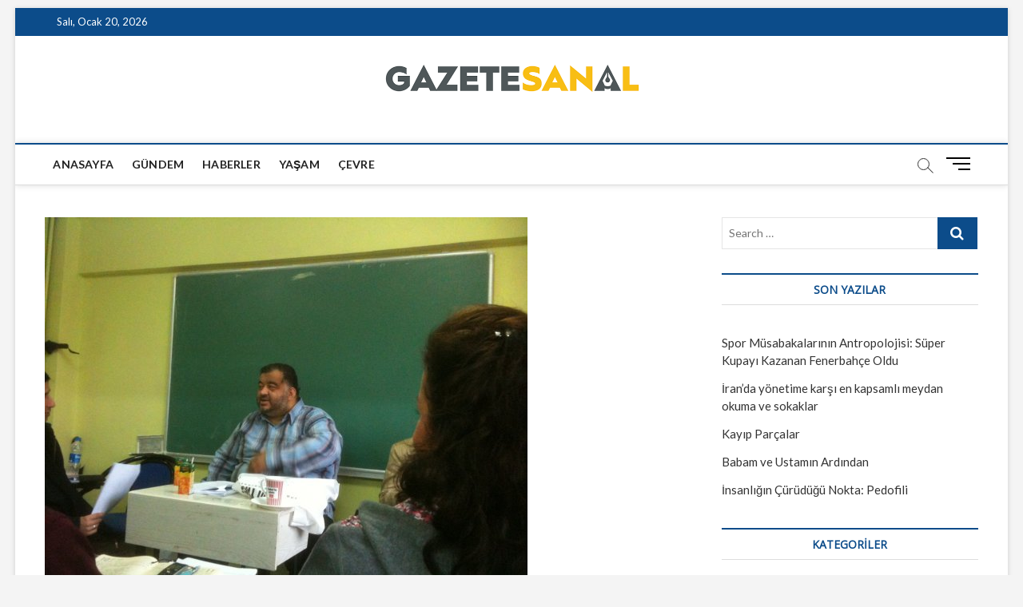

--- FILE ---
content_type: text/html; charset=UTF-8
request_url: https://gazetesanal.com/hocalarin-hocasi-hocam-oldu/
body_size: 17645
content:
<!DOCTYPE html>
<html lang="tr" xmlns:fb="https://www.facebook.com/2008/fbml" xmlns:addthis="https://www.addthis.com/help/api-spec" >
<head>
<meta charset="UTF-8" />
<link rel="profile" href="http://gmpg.org/xfn/11" />
<title>HOCALARIN HOCASI: HOCAM ÖLDÜ &#8211; GazeteSanal</title>
		 		 		 		 		 		 		 		 <meta name='robots' content='max-image-preview:large' />
<link rel='dns-prefetch' href='//s7.addthis.com' />
<link rel='dns-prefetch' href='//www.googletagmanager.com' />
<link rel='dns-prefetch' href='//fonts.googleapis.com' />
<link rel="alternate" type="application/rss+xml" title="GazeteSanal &raquo; akışı" href="https://gazetesanal.com/feed/" />
<link rel="alternate" type="application/rss+xml" title="GazeteSanal &raquo; yorum akışı" href="https://gazetesanal.com/comments/feed/" />
<link rel="alternate" title="oEmbed (JSON)" type="application/json+oembed" href="https://gazetesanal.com/wp-json/oembed/1.0/embed?url=https%3A%2F%2Fgazetesanal.com%2Fhocalarin-hocasi-hocam-oldu%2F" />
<link rel="alternate" title="oEmbed (XML)" type="text/xml+oembed" href="https://gazetesanal.com/wp-json/oembed/1.0/embed?url=https%3A%2F%2Fgazetesanal.com%2Fhocalarin-hocasi-hocam-oldu%2F&#038;format=xml" />
<style id='wp-img-auto-sizes-contain-inline-css' type='text/css'>
img:is([sizes=auto i],[sizes^="auto," i]){contain-intrinsic-size:3000px 1500px}
/*# sourceURL=wp-img-auto-sizes-contain-inline-css */
</style>
<style id='wp-emoji-styles-inline-css' type='text/css'>

	img.wp-smiley, img.emoji {
		display: inline !important;
		border: none !important;
		box-shadow: none !important;
		height: 1em !important;
		width: 1em !important;
		margin: 0 0.07em !important;
		vertical-align: -0.1em !important;
		background: none !important;
		padding: 0 !important;
	}
/*# sourceURL=wp-emoji-styles-inline-css */
</style>
<style id='wp-block-library-inline-css' type='text/css'>
:root{--wp-block-synced-color:#7a00df;--wp-block-synced-color--rgb:122,0,223;--wp-bound-block-color:var(--wp-block-synced-color);--wp-editor-canvas-background:#ddd;--wp-admin-theme-color:#007cba;--wp-admin-theme-color--rgb:0,124,186;--wp-admin-theme-color-darker-10:#006ba1;--wp-admin-theme-color-darker-10--rgb:0,107,160.5;--wp-admin-theme-color-darker-20:#005a87;--wp-admin-theme-color-darker-20--rgb:0,90,135;--wp-admin-border-width-focus:2px}@media (min-resolution:192dpi){:root{--wp-admin-border-width-focus:1.5px}}.wp-element-button{cursor:pointer}:root .has-very-light-gray-background-color{background-color:#eee}:root .has-very-dark-gray-background-color{background-color:#313131}:root .has-very-light-gray-color{color:#eee}:root .has-very-dark-gray-color{color:#313131}:root .has-vivid-green-cyan-to-vivid-cyan-blue-gradient-background{background:linear-gradient(135deg,#00d084,#0693e3)}:root .has-purple-crush-gradient-background{background:linear-gradient(135deg,#34e2e4,#4721fb 50%,#ab1dfe)}:root .has-hazy-dawn-gradient-background{background:linear-gradient(135deg,#faaca8,#dad0ec)}:root .has-subdued-olive-gradient-background{background:linear-gradient(135deg,#fafae1,#67a671)}:root .has-atomic-cream-gradient-background{background:linear-gradient(135deg,#fdd79a,#004a59)}:root .has-nightshade-gradient-background{background:linear-gradient(135deg,#330968,#31cdcf)}:root .has-midnight-gradient-background{background:linear-gradient(135deg,#020381,#2874fc)}:root{--wp--preset--font-size--normal:16px;--wp--preset--font-size--huge:42px}.has-regular-font-size{font-size:1em}.has-larger-font-size{font-size:2.625em}.has-normal-font-size{font-size:var(--wp--preset--font-size--normal)}.has-huge-font-size{font-size:var(--wp--preset--font-size--huge)}.has-text-align-center{text-align:center}.has-text-align-left{text-align:left}.has-text-align-right{text-align:right}.has-fit-text{white-space:nowrap!important}#end-resizable-editor-section{display:none}.aligncenter{clear:both}.items-justified-left{justify-content:flex-start}.items-justified-center{justify-content:center}.items-justified-right{justify-content:flex-end}.items-justified-space-between{justify-content:space-between}.screen-reader-text{border:0;clip-path:inset(50%);height:1px;margin:-1px;overflow:hidden;padding:0;position:absolute;width:1px;word-wrap:normal!important}.screen-reader-text:focus{background-color:#ddd;clip-path:none;color:#444;display:block;font-size:1em;height:auto;left:5px;line-height:normal;padding:15px 23px 14px;text-decoration:none;top:5px;width:auto;z-index:100000}html :where(.has-border-color){border-style:solid}html :where([style*=border-top-color]){border-top-style:solid}html :where([style*=border-right-color]){border-right-style:solid}html :where([style*=border-bottom-color]){border-bottom-style:solid}html :where([style*=border-left-color]){border-left-style:solid}html :where([style*=border-width]){border-style:solid}html :where([style*=border-top-width]){border-top-style:solid}html :where([style*=border-right-width]){border-right-style:solid}html :where([style*=border-bottom-width]){border-bottom-style:solid}html :where([style*=border-left-width]){border-left-style:solid}html :where(img[class*=wp-image-]){height:auto;max-width:100%}:where(figure){margin:0 0 1em}html :where(.is-position-sticky){--wp-admin--admin-bar--position-offset:var(--wp-admin--admin-bar--height,0px)}@media screen and (max-width:600px){html :where(.is-position-sticky){--wp-admin--admin-bar--position-offset:0px}}

/*# sourceURL=wp-block-library-inline-css */
</style><style id='wp-block-image-inline-css' type='text/css'>
.wp-block-image>a,.wp-block-image>figure>a{display:inline-block}.wp-block-image img{box-sizing:border-box;height:auto;max-width:100%;vertical-align:bottom}@media not (prefers-reduced-motion){.wp-block-image img.hide{visibility:hidden}.wp-block-image img.show{animation:show-content-image .4s}}.wp-block-image[style*=border-radius] img,.wp-block-image[style*=border-radius]>a{border-radius:inherit}.wp-block-image.has-custom-border img{box-sizing:border-box}.wp-block-image.aligncenter{text-align:center}.wp-block-image.alignfull>a,.wp-block-image.alignwide>a{width:100%}.wp-block-image.alignfull img,.wp-block-image.alignwide img{height:auto;width:100%}.wp-block-image .aligncenter,.wp-block-image .alignleft,.wp-block-image .alignright,.wp-block-image.aligncenter,.wp-block-image.alignleft,.wp-block-image.alignright{display:table}.wp-block-image .aligncenter>figcaption,.wp-block-image .alignleft>figcaption,.wp-block-image .alignright>figcaption,.wp-block-image.aligncenter>figcaption,.wp-block-image.alignleft>figcaption,.wp-block-image.alignright>figcaption{caption-side:bottom;display:table-caption}.wp-block-image .alignleft{float:left;margin:.5em 1em .5em 0}.wp-block-image .alignright{float:right;margin:.5em 0 .5em 1em}.wp-block-image .aligncenter{margin-left:auto;margin-right:auto}.wp-block-image :where(figcaption){margin-bottom:1em;margin-top:.5em}.wp-block-image.is-style-circle-mask img{border-radius:9999px}@supports ((-webkit-mask-image:none) or (mask-image:none)) or (-webkit-mask-image:none){.wp-block-image.is-style-circle-mask img{border-radius:0;-webkit-mask-image:url('data:image/svg+xml;utf8,<svg viewBox="0 0 100 100" xmlns="http://www.w3.org/2000/svg"><circle cx="50" cy="50" r="50"/></svg>');mask-image:url('data:image/svg+xml;utf8,<svg viewBox="0 0 100 100" xmlns="http://www.w3.org/2000/svg"><circle cx="50" cy="50" r="50"/></svg>');mask-mode:alpha;-webkit-mask-position:center;mask-position:center;-webkit-mask-repeat:no-repeat;mask-repeat:no-repeat;-webkit-mask-size:contain;mask-size:contain}}:root :where(.wp-block-image.is-style-rounded img,.wp-block-image .is-style-rounded img){border-radius:9999px}.wp-block-image figure{margin:0}.wp-lightbox-container{display:flex;flex-direction:column;position:relative}.wp-lightbox-container img{cursor:zoom-in}.wp-lightbox-container img:hover+button{opacity:1}.wp-lightbox-container button{align-items:center;backdrop-filter:blur(16px) saturate(180%);background-color:#5a5a5a40;border:none;border-radius:4px;cursor:zoom-in;display:flex;height:20px;justify-content:center;opacity:0;padding:0;position:absolute;right:16px;text-align:center;top:16px;width:20px;z-index:100}@media not (prefers-reduced-motion){.wp-lightbox-container button{transition:opacity .2s ease}}.wp-lightbox-container button:focus-visible{outline:3px auto #5a5a5a40;outline:3px auto -webkit-focus-ring-color;outline-offset:3px}.wp-lightbox-container button:hover{cursor:pointer;opacity:1}.wp-lightbox-container button:focus{opacity:1}.wp-lightbox-container button:focus,.wp-lightbox-container button:hover,.wp-lightbox-container button:not(:hover):not(:active):not(.has-background){background-color:#5a5a5a40;border:none}.wp-lightbox-overlay{box-sizing:border-box;cursor:zoom-out;height:100vh;left:0;overflow:hidden;position:fixed;top:0;visibility:hidden;width:100%;z-index:100000}.wp-lightbox-overlay .close-button{align-items:center;cursor:pointer;display:flex;justify-content:center;min-height:40px;min-width:40px;padding:0;position:absolute;right:calc(env(safe-area-inset-right) + 16px);top:calc(env(safe-area-inset-top) + 16px);z-index:5000000}.wp-lightbox-overlay .close-button:focus,.wp-lightbox-overlay .close-button:hover,.wp-lightbox-overlay .close-button:not(:hover):not(:active):not(.has-background){background:none;border:none}.wp-lightbox-overlay .lightbox-image-container{height:var(--wp--lightbox-container-height);left:50%;overflow:hidden;position:absolute;top:50%;transform:translate(-50%,-50%);transform-origin:top left;width:var(--wp--lightbox-container-width);z-index:9999999999}.wp-lightbox-overlay .wp-block-image{align-items:center;box-sizing:border-box;display:flex;height:100%;justify-content:center;margin:0;position:relative;transform-origin:0 0;width:100%;z-index:3000000}.wp-lightbox-overlay .wp-block-image img{height:var(--wp--lightbox-image-height);min-height:var(--wp--lightbox-image-height);min-width:var(--wp--lightbox-image-width);width:var(--wp--lightbox-image-width)}.wp-lightbox-overlay .wp-block-image figcaption{display:none}.wp-lightbox-overlay button{background:none;border:none}.wp-lightbox-overlay .scrim{background-color:#fff;height:100%;opacity:.9;position:absolute;width:100%;z-index:2000000}.wp-lightbox-overlay.active{visibility:visible}@media not (prefers-reduced-motion){.wp-lightbox-overlay.active{animation:turn-on-visibility .25s both}.wp-lightbox-overlay.active img{animation:turn-on-visibility .35s both}.wp-lightbox-overlay.show-closing-animation:not(.active){animation:turn-off-visibility .35s both}.wp-lightbox-overlay.show-closing-animation:not(.active) img{animation:turn-off-visibility .25s both}.wp-lightbox-overlay.zoom.active{animation:none;opacity:1;visibility:visible}.wp-lightbox-overlay.zoom.active .lightbox-image-container{animation:lightbox-zoom-in .4s}.wp-lightbox-overlay.zoom.active .lightbox-image-container img{animation:none}.wp-lightbox-overlay.zoom.active .scrim{animation:turn-on-visibility .4s forwards}.wp-lightbox-overlay.zoom.show-closing-animation:not(.active){animation:none}.wp-lightbox-overlay.zoom.show-closing-animation:not(.active) .lightbox-image-container{animation:lightbox-zoom-out .4s}.wp-lightbox-overlay.zoom.show-closing-animation:not(.active) .lightbox-image-container img{animation:none}.wp-lightbox-overlay.zoom.show-closing-animation:not(.active) .scrim{animation:turn-off-visibility .4s forwards}}@keyframes show-content-image{0%{visibility:hidden}99%{visibility:hidden}to{visibility:visible}}@keyframes turn-on-visibility{0%{opacity:0}to{opacity:1}}@keyframes turn-off-visibility{0%{opacity:1;visibility:visible}99%{opacity:0;visibility:visible}to{opacity:0;visibility:hidden}}@keyframes lightbox-zoom-in{0%{transform:translate(calc((-100vw + var(--wp--lightbox-scrollbar-width))/2 + var(--wp--lightbox-initial-left-position)),calc(-50vh + var(--wp--lightbox-initial-top-position))) scale(var(--wp--lightbox-scale))}to{transform:translate(-50%,-50%) scale(1)}}@keyframes lightbox-zoom-out{0%{transform:translate(-50%,-50%) scale(1);visibility:visible}99%{visibility:visible}to{transform:translate(calc((-100vw + var(--wp--lightbox-scrollbar-width))/2 + var(--wp--lightbox-initial-left-position)),calc(-50vh + var(--wp--lightbox-initial-top-position))) scale(var(--wp--lightbox-scale));visibility:hidden}}
/*# sourceURL=https://gazetesanal.com/wp-includes/blocks/image/style.min.css */
</style>
<style id='wp-block-paragraph-inline-css' type='text/css'>
.is-small-text{font-size:.875em}.is-regular-text{font-size:1em}.is-large-text{font-size:2.25em}.is-larger-text{font-size:3em}.has-drop-cap:not(:focus):first-letter{float:left;font-size:8.4em;font-style:normal;font-weight:100;line-height:.68;margin:.05em .1em 0 0;text-transform:uppercase}body.rtl .has-drop-cap:not(:focus):first-letter{float:none;margin-left:.1em}p.has-drop-cap.has-background{overflow:hidden}:root :where(p.has-background){padding:1.25em 2.375em}:where(p.has-text-color:not(.has-link-color)) a{color:inherit}p.has-text-align-left[style*="writing-mode:vertical-lr"],p.has-text-align-right[style*="writing-mode:vertical-rl"]{rotate:180deg}
/*# sourceURL=https://gazetesanal.com/wp-includes/blocks/paragraph/style.min.css */
</style>
<style id='global-styles-inline-css' type='text/css'>
:root{--wp--preset--aspect-ratio--square: 1;--wp--preset--aspect-ratio--4-3: 4/3;--wp--preset--aspect-ratio--3-4: 3/4;--wp--preset--aspect-ratio--3-2: 3/2;--wp--preset--aspect-ratio--2-3: 2/3;--wp--preset--aspect-ratio--16-9: 16/9;--wp--preset--aspect-ratio--9-16: 9/16;--wp--preset--color--black: #000000;--wp--preset--color--cyan-bluish-gray: #abb8c3;--wp--preset--color--white: #ffffff;--wp--preset--color--pale-pink: #f78da7;--wp--preset--color--vivid-red: #cf2e2e;--wp--preset--color--luminous-vivid-orange: #ff6900;--wp--preset--color--luminous-vivid-amber: #fcb900;--wp--preset--color--light-green-cyan: #7bdcb5;--wp--preset--color--vivid-green-cyan: #00d084;--wp--preset--color--pale-cyan-blue: #8ed1fc;--wp--preset--color--vivid-cyan-blue: #0693e3;--wp--preset--color--vivid-purple: #9b51e0;--wp--preset--gradient--vivid-cyan-blue-to-vivid-purple: linear-gradient(135deg,rgb(6,147,227) 0%,rgb(155,81,224) 100%);--wp--preset--gradient--light-green-cyan-to-vivid-green-cyan: linear-gradient(135deg,rgb(122,220,180) 0%,rgb(0,208,130) 100%);--wp--preset--gradient--luminous-vivid-amber-to-luminous-vivid-orange: linear-gradient(135deg,rgb(252,185,0) 0%,rgb(255,105,0) 100%);--wp--preset--gradient--luminous-vivid-orange-to-vivid-red: linear-gradient(135deg,rgb(255,105,0) 0%,rgb(207,46,46) 100%);--wp--preset--gradient--very-light-gray-to-cyan-bluish-gray: linear-gradient(135deg,rgb(238,238,238) 0%,rgb(169,184,195) 100%);--wp--preset--gradient--cool-to-warm-spectrum: linear-gradient(135deg,rgb(74,234,220) 0%,rgb(151,120,209) 20%,rgb(207,42,186) 40%,rgb(238,44,130) 60%,rgb(251,105,98) 80%,rgb(254,248,76) 100%);--wp--preset--gradient--blush-light-purple: linear-gradient(135deg,rgb(255,206,236) 0%,rgb(152,150,240) 100%);--wp--preset--gradient--blush-bordeaux: linear-gradient(135deg,rgb(254,205,165) 0%,rgb(254,45,45) 50%,rgb(107,0,62) 100%);--wp--preset--gradient--luminous-dusk: linear-gradient(135deg,rgb(255,203,112) 0%,rgb(199,81,192) 50%,rgb(65,88,208) 100%);--wp--preset--gradient--pale-ocean: linear-gradient(135deg,rgb(255,245,203) 0%,rgb(182,227,212) 50%,rgb(51,167,181) 100%);--wp--preset--gradient--electric-grass: linear-gradient(135deg,rgb(202,248,128) 0%,rgb(113,206,126) 100%);--wp--preset--gradient--midnight: linear-gradient(135deg,rgb(2,3,129) 0%,rgb(40,116,252) 100%);--wp--preset--font-size--small: 13px;--wp--preset--font-size--medium: 20px;--wp--preset--font-size--large: 36px;--wp--preset--font-size--x-large: 42px;--wp--preset--spacing--20: 0.44rem;--wp--preset--spacing--30: 0.67rem;--wp--preset--spacing--40: 1rem;--wp--preset--spacing--50: 1.5rem;--wp--preset--spacing--60: 2.25rem;--wp--preset--spacing--70: 3.38rem;--wp--preset--spacing--80: 5.06rem;--wp--preset--shadow--natural: 6px 6px 9px rgba(0, 0, 0, 0.2);--wp--preset--shadow--deep: 12px 12px 50px rgba(0, 0, 0, 0.4);--wp--preset--shadow--sharp: 6px 6px 0px rgba(0, 0, 0, 0.2);--wp--preset--shadow--outlined: 6px 6px 0px -3px rgb(255, 255, 255), 6px 6px rgb(0, 0, 0);--wp--preset--shadow--crisp: 6px 6px 0px rgb(0, 0, 0);}:where(.is-layout-flex){gap: 0.5em;}:where(.is-layout-grid){gap: 0.5em;}body .is-layout-flex{display: flex;}.is-layout-flex{flex-wrap: wrap;align-items: center;}.is-layout-flex > :is(*, div){margin: 0;}body .is-layout-grid{display: grid;}.is-layout-grid > :is(*, div){margin: 0;}:where(.wp-block-columns.is-layout-flex){gap: 2em;}:where(.wp-block-columns.is-layout-grid){gap: 2em;}:where(.wp-block-post-template.is-layout-flex){gap: 1.25em;}:where(.wp-block-post-template.is-layout-grid){gap: 1.25em;}.has-black-color{color: var(--wp--preset--color--black) !important;}.has-cyan-bluish-gray-color{color: var(--wp--preset--color--cyan-bluish-gray) !important;}.has-white-color{color: var(--wp--preset--color--white) !important;}.has-pale-pink-color{color: var(--wp--preset--color--pale-pink) !important;}.has-vivid-red-color{color: var(--wp--preset--color--vivid-red) !important;}.has-luminous-vivid-orange-color{color: var(--wp--preset--color--luminous-vivid-orange) !important;}.has-luminous-vivid-amber-color{color: var(--wp--preset--color--luminous-vivid-amber) !important;}.has-light-green-cyan-color{color: var(--wp--preset--color--light-green-cyan) !important;}.has-vivid-green-cyan-color{color: var(--wp--preset--color--vivid-green-cyan) !important;}.has-pale-cyan-blue-color{color: var(--wp--preset--color--pale-cyan-blue) !important;}.has-vivid-cyan-blue-color{color: var(--wp--preset--color--vivid-cyan-blue) !important;}.has-vivid-purple-color{color: var(--wp--preset--color--vivid-purple) !important;}.has-black-background-color{background-color: var(--wp--preset--color--black) !important;}.has-cyan-bluish-gray-background-color{background-color: var(--wp--preset--color--cyan-bluish-gray) !important;}.has-white-background-color{background-color: var(--wp--preset--color--white) !important;}.has-pale-pink-background-color{background-color: var(--wp--preset--color--pale-pink) !important;}.has-vivid-red-background-color{background-color: var(--wp--preset--color--vivid-red) !important;}.has-luminous-vivid-orange-background-color{background-color: var(--wp--preset--color--luminous-vivid-orange) !important;}.has-luminous-vivid-amber-background-color{background-color: var(--wp--preset--color--luminous-vivid-amber) !important;}.has-light-green-cyan-background-color{background-color: var(--wp--preset--color--light-green-cyan) !important;}.has-vivid-green-cyan-background-color{background-color: var(--wp--preset--color--vivid-green-cyan) !important;}.has-pale-cyan-blue-background-color{background-color: var(--wp--preset--color--pale-cyan-blue) !important;}.has-vivid-cyan-blue-background-color{background-color: var(--wp--preset--color--vivid-cyan-blue) !important;}.has-vivid-purple-background-color{background-color: var(--wp--preset--color--vivid-purple) !important;}.has-black-border-color{border-color: var(--wp--preset--color--black) !important;}.has-cyan-bluish-gray-border-color{border-color: var(--wp--preset--color--cyan-bluish-gray) !important;}.has-white-border-color{border-color: var(--wp--preset--color--white) !important;}.has-pale-pink-border-color{border-color: var(--wp--preset--color--pale-pink) !important;}.has-vivid-red-border-color{border-color: var(--wp--preset--color--vivid-red) !important;}.has-luminous-vivid-orange-border-color{border-color: var(--wp--preset--color--luminous-vivid-orange) !important;}.has-luminous-vivid-amber-border-color{border-color: var(--wp--preset--color--luminous-vivid-amber) !important;}.has-light-green-cyan-border-color{border-color: var(--wp--preset--color--light-green-cyan) !important;}.has-vivid-green-cyan-border-color{border-color: var(--wp--preset--color--vivid-green-cyan) !important;}.has-pale-cyan-blue-border-color{border-color: var(--wp--preset--color--pale-cyan-blue) !important;}.has-vivid-cyan-blue-border-color{border-color: var(--wp--preset--color--vivid-cyan-blue) !important;}.has-vivid-purple-border-color{border-color: var(--wp--preset--color--vivid-purple) !important;}.has-vivid-cyan-blue-to-vivid-purple-gradient-background{background: var(--wp--preset--gradient--vivid-cyan-blue-to-vivid-purple) !important;}.has-light-green-cyan-to-vivid-green-cyan-gradient-background{background: var(--wp--preset--gradient--light-green-cyan-to-vivid-green-cyan) !important;}.has-luminous-vivid-amber-to-luminous-vivid-orange-gradient-background{background: var(--wp--preset--gradient--luminous-vivid-amber-to-luminous-vivid-orange) !important;}.has-luminous-vivid-orange-to-vivid-red-gradient-background{background: var(--wp--preset--gradient--luminous-vivid-orange-to-vivid-red) !important;}.has-very-light-gray-to-cyan-bluish-gray-gradient-background{background: var(--wp--preset--gradient--very-light-gray-to-cyan-bluish-gray) !important;}.has-cool-to-warm-spectrum-gradient-background{background: var(--wp--preset--gradient--cool-to-warm-spectrum) !important;}.has-blush-light-purple-gradient-background{background: var(--wp--preset--gradient--blush-light-purple) !important;}.has-blush-bordeaux-gradient-background{background: var(--wp--preset--gradient--blush-bordeaux) !important;}.has-luminous-dusk-gradient-background{background: var(--wp--preset--gradient--luminous-dusk) !important;}.has-pale-ocean-gradient-background{background: var(--wp--preset--gradient--pale-ocean) !important;}.has-electric-grass-gradient-background{background: var(--wp--preset--gradient--electric-grass) !important;}.has-midnight-gradient-background{background: var(--wp--preset--gradient--midnight) !important;}.has-small-font-size{font-size: var(--wp--preset--font-size--small) !important;}.has-medium-font-size{font-size: var(--wp--preset--font-size--medium) !important;}.has-large-font-size{font-size: var(--wp--preset--font-size--large) !important;}.has-x-large-font-size{font-size: var(--wp--preset--font-size--x-large) !important;}
/*# sourceURL=global-styles-inline-css */
</style>

<style id='classic-theme-styles-inline-css' type='text/css'>
/*! This file is auto-generated */
.wp-block-button__link{color:#fff;background-color:#32373c;border-radius:9999px;box-shadow:none;text-decoration:none;padding:calc(.667em + 2px) calc(1.333em + 2px);font-size:1.125em}.wp-block-file__button{background:#32373c;color:#fff;text-decoration:none}
/*# sourceURL=/wp-includes/css/classic-themes.min.css */
</style>
<link rel='stylesheet' id='magbook-style-css' href='https://gazetesanal.com/wp-content/themes/magbook/style.css?ver=6.9' type='text/css' media='all' />
<style id='magbook-style-inline-css' type='text/css'>
/* Logo for high resolution screen(Use 2X size image) */
		.custom-logo-link .custom-logo {
			height: 80px;
			width: auto;
		}

		.top-logo-title .custom-logo-link {
			display: inline-block;
		}

		.top-logo-title .custom-logo {
			height: auto;
			width: 50%;
		}

		.top-logo-title #site-detail {
			display: block;
			text-align: center;
		}
		.side-menu-wrap .custom-logo {
			height: auto;
			width:100%;
		}

		@media only screen and (max-width: 767px) { 
			.top-logo-title .custom-logo-link .custom-logo {
				width: 60%;
			}
		}

		@media only screen and (max-width: 480px) { 
			.top-logo-title .custom-logo-link .custom-logo {
				width: 80%;
			}
		}
		#site-branding #site-title, #site-branding #site-description{
			clip: rect(1px, 1px, 1px, 1px);
			position: absolute;
		}
/*# sourceURL=magbook-style-inline-css */
</style>
<link rel='stylesheet' id='font-awesome-css' href='https://gazetesanal.com/wp-content/themes/magbook/assets/font-awesome/css/font-awesome.min.css?ver=6.9' type='text/css' media='all' />
<link rel='stylesheet' id='magbook-responsive-css' href='https://gazetesanal.com/wp-content/themes/magbook/css/responsive.css?ver=6.9' type='text/css' media='all' />
<link rel='stylesheet' id='magbook-google-fonts-css' href='//fonts.googleapis.com/css?family=Open+Sans%7CLato%3A300%2C400%2C400i%2C500%2C600%2C700&#038;ver=6.9' type='text/css' media='all' />
<link rel='stylesheet' id='addthis_all_pages-css' href='https://gazetesanal.com/wp-content/plugins/addthis/frontend/build/addthis_wordpress_public.min.css?ver=6.9' type='text/css' media='all' />
<script type="text/javascript" src="https://gazetesanal.com/wp-includes/js/jquery/jquery.min.js?ver=3.7.1" id="jquery-core-js"></script>
<script type="text/javascript" src="https://gazetesanal.com/wp-includes/js/jquery/jquery-migrate.min.js?ver=3.4.1" id="jquery-migrate-js"></script>
<script type="text/javascript" src="https://s7.addthis.com/js/300/addthis_widget.js?ver=6.9#pubid=wp-fecdadf0933e922643793ba7c6acbb30" id="addthis_widget-js"></script>

<!-- Google Analytics snippet added by Site Kit -->
<script type="text/javascript" src="https://www.googletagmanager.com/gtag/js?id=UA-171808695-1" id="google_gtagjs-js" async></script>
<script type="text/javascript" id="google_gtagjs-js-after">
/* <![CDATA[ */
window.dataLayer = window.dataLayer || [];function gtag(){dataLayer.push(arguments);}
gtag('set', 'linker', {"domains":["gazetesanal.com"]} );
gtag("js", new Date());
gtag("set", "developer_id.dZTNiMT", true);
gtag("config", "UA-171808695-1", {"anonymize_ip":true});
//# sourceURL=google_gtagjs-js-after
/* ]]> */
</script>

<!-- End Google Analytics snippet added by Site Kit -->
<link rel="https://api.w.org/" href="https://gazetesanal.com/wp-json/" /><link rel="alternate" title="JSON" type="application/json" href="https://gazetesanal.com/wp-json/wp/v2/posts/557" /><link rel="EditURI" type="application/rsd+xml" title="RSD" href="https://gazetesanal.com/xmlrpc.php?rsd" />
<meta name="generator" content="WordPress 6.9" />
<link rel="canonical" href="https://gazetesanal.com/hocalarin-hocasi-hocam-oldu/" />
<link rel='shortlink' href='https://gazetesanal.com/?p=557' />
<meta name="generator" content="Site Kit by Google 1.71.0" />	<meta name="viewport" content="width=device-width" />
	<script data-cfasync="false" type="text/javascript">if (window.addthis_product === undefined) { window.addthis_product = "wpp"; } if (window.wp_product_version === undefined) { window.wp_product_version = "wpp-6.2.6"; } if (window.addthis_share === undefined) { window.addthis_share = {}; } if (window.addthis_config === undefined) { window.addthis_config = {"data_track_clickback":true,"ignore_server_config":true,"ui_atversion":300}; } if (window.addthis_layers === undefined) { window.addthis_layers = {}; } if (window.addthis_layers_tools === undefined) { window.addthis_layers_tools = [{"responsiveshare":{"numPreferredServices":3,"counts":"none","size":"16px","style":"responsive","shareCountThreshold":0,"services":"facebook,twitter,linkedin,addthis","elements":".addthis_inline_share_toolbox_z3v9,.at-above-post,.at-below-post","id":"responsiveshare"}}]; } else { window.addthis_layers_tools.push({"responsiveshare":{"numPreferredServices":3,"counts":"none","size":"16px","style":"responsive","shareCountThreshold":0,"services":"facebook,twitter,linkedin,addthis","elements":".addthis_inline_share_toolbox_z3v9,.at-above-post,.at-below-post","id":"responsiveshare"}});  } if (window.addthis_plugin_info === undefined) { window.addthis_plugin_info = {"info_status":"enabled","cms_name":"WordPress","plugin_name":"Share Buttons by AddThis","plugin_version":"6.2.6","plugin_mode":"WordPress","anonymous_profile_id":"wp-fecdadf0933e922643793ba7c6acbb30","page_info":{"template":"posts","post_type":""},"sharing_enabled_on_post_via_metabox":false}; } 
                    (function() {
                      var first_load_interval_id = setInterval(function () {
                        if (typeof window.addthis !== 'undefined') {
                          window.clearInterval(first_load_interval_id);
                          if (typeof window.addthis_layers !== 'undefined' && Object.getOwnPropertyNames(window.addthis_layers).length > 0) {
                            window.addthis.layers(window.addthis_layers);
                          }
                          if (Array.isArray(window.addthis_layers_tools)) {
                            for (i = 0; i < window.addthis_layers_tools.length; i++) {
                              window.addthis.layers(window.addthis_layers_tools[i]);
                            }
                          }
                        }
                     },1000)
                    }());
                </script></head>
<body class="wp-singular post-template-default single single-post postid-557 single-format-standard wp-custom-logo wp-embed-responsive wp-theme-magbook boxed-layout gutenberg n-sld top-logo-title">
	<div id="page" class="site">
	<a class="skip-link screen-reader-text" href="#site-content-contain">Skip to content</a>
	<!-- Masthead ============================================= -->
	<header id="masthead" class="site-header" role="banner">
		<div class="header-wrap">
						<!-- Top Header============================================= -->
			<div class="top-header">

									<div class="top-bar">
						<div class="wrap">
															<div class="top-bar-date">
									<span>Salı, Ocak 20, 2026</span>
								</div>
							<div class="header-social-block"></div><!-- end .header-social-block -->
						</div> <!-- end .wrap -->
					</div> <!-- end .top-bar -->
				
				<!-- Main Header============================================= -->
				<div class="logo-bar"> <div class="wrap"> <div id="site-branding"><a href="https://gazetesanal.com/" class="custom-logo-link" rel="home"><img width="650" height="87" src="https://gazetesanal.com/wp-content/uploads/2020/07/cropped-webLogo-2.png" class="custom-logo" alt="GazeteSanal" decoding="async" fetchpriority="high" srcset="https://gazetesanal.com/wp-content/uploads/2020/07/cropped-webLogo-2.png 650w, https://gazetesanal.com/wp-content/uploads/2020/07/cropped-webLogo-2-300x40.png 300w" sizes="(max-width: 650px) 100vw, 650px" /></a><div id="site-detail"> <h2 id="site-title"> 				<a href="https://gazetesanal.com/" title="GazeteSanal" rel="home"> GazeteSanal </a>
				 </h2> <!-- end .site-title --> 	
		</div></div>		</div><!-- end .wrap -->
	</div><!-- end .logo-bar -->


				<div id="sticky-header" class="clearfix">
					<div class="wrap">
						<div class="main-header clearfix">

							<!-- Main Nav ============================================= -->
									<div id="site-branding">
			<a href="https://gazetesanal.com/" class="custom-logo-link" rel="home"><img width="650" height="87" src="https://gazetesanal.com/wp-content/uploads/2020/07/cropped-webLogo-2.png" class="custom-logo" alt="GazeteSanal" decoding="async" srcset="https://gazetesanal.com/wp-content/uploads/2020/07/cropped-webLogo-2.png 650w, https://gazetesanal.com/wp-content/uploads/2020/07/cropped-webLogo-2-300x40.png 300w" sizes="(max-width: 650px) 100vw, 650px" /></a>		</div> <!-- end #site-branding -->
									<nav id="site-navigation" class="main-navigation clearfix" role="navigation" aria-label="Main Menu">
																
									<button class="menu-toggle" type="button" aria-controls="primary-menu" aria-expanded="false">
										<span class="line-bar"></span>
									</button><!-- end .menu-toggle -->
									<ul id="primary-menu" class="menu nav-menu"><li id="menu-item-30" class="menu-item menu-item-type-post_type menu-item-object-page menu-item-home menu-item-30"><a href="https://gazetesanal.com/">Anasayfa</a></li>
<li id="menu-item-339" class="menu-item menu-item-type-taxonomy menu-item-object-category menu-item-339 cl-5"><a href="https://gazetesanal.com/category/gundem/">Gündem</a></li>
<li id="menu-item-326" class="menu-item menu-item-type-taxonomy menu-item-object-category current-post-ancestor current-menu-parent current-post-parent menu-item-326 cl-6"><a href="https://gazetesanal.com/category/haberler/">Haberler</a></li>
<li id="menu-item-487" class="menu-item menu-item-type-taxonomy menu-item-object-category current-post-ancestor current-menu-parent current-post-parent menu-item-487 cl-95"><a href="https://gazetesanal.com/category/yasam/">yaşam</a></li>
<li id="menu-item-1451" class="menu-item menu-item-type-taxonomy menu-item-object-category menu-item-1451 cl-388"><a href="https://gazetesanal.com/category/cevre/">ÇEVRE</a></li>
</ul>								</nav> <!-- end #site-navigation -->
															<button id="search-toggle" type="button" class="header-search" type="button"></button>
								<div id="search-box" class="clearfix">
									<form class="search-form" action="https://gazetesanal.com/" method="get">
			<label class="screen-reader-text">Search &hellip;</label>
		<input type="search" name="s" class="search-field" placeholder="Search &hellip;" autocomplete="off" />
		<button type="submit" class="search-submit"><i class="fa fa-search"></i></button>
</form> <!-- end .search-form -->								</div>  <!-- end #search-box -->
																<button class="show-menu-toggle" type="button">			
										<span class="sn-text">Menu Button</span>
										<span class="bars"></span>
								  	</button>
						  	
						</div><!-- end .main-header -->
					</div> <!-- end .wrap -->
				</div><!-- end #sticky-header -->

							</div><!-- end .top-header -->
								<aside class="side-menu-wrap" role="complementary" aria-label="Side Sidebar">
						<div class="side-menu">
					  		<button class="hide-menu-toggle" type="button">		
								<span class="bars"></span>
						  	</button>

									<div id="site-branding">
			<a href="https://gazetesanal.com/" class="custom-logo-link" rel="home"><img width="650" height="87" src="https://gazetesanal.com/wp-content/uploads/2020/07/cropped-webLogo-2.png" class="custom-logo" alt="GazeteSanal" decoding="async" srcset="https://gazetesanal.com/wp-content/uploads/2020/07/cropped-webLogo-2.png 650w, https://gazetesanal.com/wp-content/uploads/2020/07/cropped-webLogo-2-300x40.png 300w" sizes="(max-width: 650px) 100vw, 650px" /></a>		</div> <!-- end #site-branding -->
								<nav class="side-nav-wrap" role="navigation" aria-label="Sidebar Menu">
								<ul class="side-menu-list"><li id="menu-item-216" class="menu-item menu-item-type-post_type menu-item-object-page menu-item-home menu-item-216"><a href="https://gazetesanal.com/">ANASAYFA</a></li>
<li id="menu-item-344" class="menu-item menu-item-type-taxonomy menu-item-object-category menu-item-344 cl-5"><a href="https://gazetesanal.com/category/gundem/">GÜNDEM</a></li>
<li id="menu-item-345" class="menu-item menu-item-type-taxonomy menu-item-object-category current-post-ancestor current-menu-parent current-post-parent menu-item-345 cl-6"><a href="https://gazetesanal.com/category/haberler/">HABERLER</a></li>
<li id="menu-item-490" class="menu-item menu-item-type-taxonomy menu-item-object-category current-post-ancestor current-menu-parent current-post-parent menu-item-490 cl-95"><a href="https://gazetesanal.com/category/yasam/">YAŞAM</a></li>
<li id="menu-item-1449" class="menu-item menu-item-type-taxonomy menu-item-object-category menu-item-1449 cl-388"><a href="https://gazetesanal.com/category/cevre/">ÇEVRE</a></li>
</ul>							</nav><!-- end .side-nav-wrap -->
							<div class="side-widget-tray"><!-- Category Box Widget ============================================= --><section id="magbook_category_box_widgets-1" class="widget widget-cat-box">						<div class="box-layout-2">
							<div class="cat-box-wrap clearfix">
									</div>
				<!-- end .cat-box-wrap -->
			</div>
			<!-- end .box-layout-1 -->
	</section><!-- end .widget-cat-box --></div> <!-- end .side-widget-tray -->						</div><!-- end .side-menu -->
					</aside><!-- end .side-menu-wrap -->
						</div><!-- end .header-wrap -->

		<!-- Breaking News ============================================= -->
		
		<!-- Main Slider ============================================= -->
			</header> <!-- end #masthead -->

	<!-- Main Page Start ============================================= -->
	<div id="site-content-contain" class="site-content-contain">
		<div id="content" class="site-content">
				<div class="wrap">
	<div id="primary" class="content-area">
		<main id="main" class="site-main" role="main">
							<article id="post-557" class="post-557 post type-post status-publish format-standard has-post-thumbnail hentry category-genel category-haberler category-slider category-yasam tag-egitmen tag-ertan-sumer tag-kemal-aslan tag-yabanci-dil">
											<div class="post-image-content">
							<figure class="post-featured-image">
								<img width="604" height="453" src="https://gazetesanal.com/wp-content/uploads/2020/07/ERTAN-SİMER-FOTO-2.jpg" class="attachment-post-thumbnail size-post-thumbnail wp-post-image" alt="" decoding="async" srcset="https://gazetesanal.com/wp-content/uploads/2020/07/ERTAN-SİMER-FOTO-2.jpg 604w, https://gazetesanal.com/wp-content/uploads/2020/07/ERTAN-SİMER-FOTO-2-300x225.jpg 300w" sizes="(max-width: 604px) 100vw, 604px" />							</figure>
						</div><!-- end.post-image-content -->
										<header class="entry-header">
													<div class="entry-meta">
									<span class="cats-links">
								<a class="cl-1" href="https://gazetesanal.com/category/genel/">Genel</a>
									<a class="cl-6" href="https://gazetesanal.com/category/haberler/">Haberler</a>
									<a class="cl-9" href="https://gazetesanal.com/category/slider/">Manşet</a>
									<a class="cl-95" href="https://gazetesanal.com/category/yasam/">YAŞAM</a>
				</span><!-- end .cat-links -->
							</div>
														<h1 class="entry-title">HOCALARIN HOCASI: HOCAM ÖLDÜ</h1> <!-- end.entry-title -->
							<div class="entry-meta"><span class="author vcard"><a href="https://gazetesanal.com/author/gzetesnl/" title="HOCALARIN HOCASI: HOCAM ÖLDÜ"><i class="fa fa-user-o"></i> Editör</a></span><span class="posted-on"><a href="https://gazetesanal.com/hocalarin-hocasi-hocam-oldu/" title="11 Temmuz 2020"><i class="fa fa-calendar-o"></i> 11 Temmuz 2020</a></span>									<span class="tag-links">
										<a href="https://gazetesanal.com/tag/egitmen/" rel="tag">eğitmen</a><a href="https://gazetesanal.com/tag/ertan-sumer/" rel="tag">ertan sümer</a><a href="https://gazetesanal.com/tag/kemal-aslan/" rel="tag">kemal aslan</a><a href="https://gazetesanal.com/tag/yabanci-dil/" rel="tag">yabancı dil</a>									</span> <!-- end .tag-links -->
								</div> <!-- end .entry-meta -->					</header> <!-- end .entry-header -->
					<div class="entry-content">
							<div class="at-above-post addthis_tool" data-url="https://gazetesanal.com/hocalarin-hocasi-hocam-oldu/"></div>
<p><strong>Kemal ASLAN</strong></p>



<p>Adı Ertan Simer’di. Biz öğrenciler ona çoğunlukla “Tonton” derdik. Yolu akademiyle kesişenlerin bildiği aşina olduğu bir isimdi. Üniversitede yüksek lisans doktora yapmak isteyenler arasında adı efsaneydi. Hatta liseyi bitirip üniversitede hazırlık sınavlarını geçmek isteyenlerin de aşina olduğu bir isimdi. 58 yıllık uzun sayılmayan yaşamının neredeyse 48 yılı İngilizce öğretmekle geçmişti. Marmara Üniversitesi Yabancı Diller Yüksek Okulu’ndun birinci sınıfını tamamladığından beri öğretmenlik yapıyordu. Memur babacığına yük olmadan ekmeğini kazanmaya çalışıyordu. Profesyonel olarak bazı üniversitelerde mezun olduktan sonra ders verdi. Ama sıkı kurallar hoşuna gitmedi. Kendi başına açtığı dershanede ders vermeye başladı. 80’li yıllarda İngilizce öğretiminde adı efsane olan İstanbul’daki 5-6 hocadan biriydi.</p>



<p>Tıptan hukuka, mühendislikten iletişime, güzel sanatlardan konservatuara yüzlerce farklı alanda tutunmak isteyenlerin, var olmak isteyenlerin yani halk çocuklarının uğrak yeriydi Ertan Simer. Günümüzde assolist olan ya da CD çıkaran sanatçılar da öğrencisi oldu. Kadıköy’de 5-6 farklı mekanda ders verdi. Ben tanıdığımda 43 yaşındaydı. Bir doksan boyunda yüz kırk kilo ağırlığındaydı sanırsam. Tam olarak kilosunu söylemezdi. Takıldığımızda o civara yakın diye geçiştirirdi. O zamanlar sağlık sorunları yoktu. Uzman olmalarına katkıda bulunduğu tıp doktorları onun yılda bir kere de olsa check-up yapmasına yardımcı oluyordu. O zaman da değerleri normaldi. Ama ben sıkıştırırdım. “Aman hocam dikkat et, sen bizlere ve bizden sonraki halk çocuklarına da lazımsın.” diye. O da “maşallah” der sıranın üstüne vurur; gözleriyle burnuna bakardı. Sanırım nazardan korkardı. Seküler yaşam tarzını benimsese de bu coğrafyada yaşayan çoğu yoksul ve orta sınıf insanı gibi orucunu tutardı. Farklı inanç ve görüşlere saygılıydı. Sadece insanlık suçu olarak gördüğü “faşizm’e karşıydı”. Bu kategorik bir duruştu.</p>



<figure class="wp-block-image size-large"><img decoding="async" width="960" height="720" src="https://gazetesanal.com/wp-content/uploads/2020/07/ERTAN-SİMER-FOTO-3.jpg" alt="" class="wp-image-563" srcset="https://gazetesanal.com/wp-content/uploads/2020/07/ERTAN-SİMER-FOTO-3.jpg 960w, https://gazetesanal.com/wp-content/uploads/2020/07/ERTAN-SİMER-FOTO-3-300x225.jpg 300w, https://gazetesanal.com/wp-content/uploads/2020/07/ERTAN-SİMER-FOTO-3-768x576.jpg 768w" sizes="(max-width: 960px) 100vw, 960px" /></figure>



<p>Dinlemeyi de iyi bilirdi. Ama konuşmayı şehvetle severdi; bir şeyler anlatmayı, paylaşmayı. Belki de onun için ders vermek yeniden sosyalleşmenin bir aracıydı. Dersini bir gösteri edasıyla sunardı, müdavimlerini etkilerdi. Zaman zaman kullandığı argo sözcükler onun ağzında farklı anlam kazanırdı. Dallamalar derdi sonra “dalında uzman öğrenciler” diye de açıklardı. Espri zevki, damak zevki kadar gelişmiş ve inceydi.</p>



<p>Aslında o kelimenin tam anlamıyla bir gurmeydi. Biz öğrencileri onun sayesinde en iyi dondurmanın, kebabın, pidenin, lahmacunun, pastanın, limonatanın, çorbanın, zeytinyağlı yemeklerin nerede uygun ve kaliteli olarak yenilebileceğini de öğrendik. Ben İstanbul Aydın Üniversitesi’nde Radyo-Televizyon Programcılığı Bölüm Başkanı iken onunla yemek programı yapmayı düşünmüştüm. Amacı lüks lokantalarda gezen gurmelere karşı halkın çocuğu, bizden biri Ertan Simer’i daha geniş kamuoyuna tanıtmaktı. Çünkü damak zevki çok gelişmiş biriydi. Onun tercihleri ve önerdiği mekanlarla İstanbul’da böyle yerleri tanıtmak istedim. Bu düşüncemi daha sonra kendi yaratıcılığı çerçevesinde Salih Seçkin Sevinç gerçekleştirdi. Çünkü lüks restoranlar ve mekanların yanı sıra halkın tercih ettiği lezzetlerin var olduğu mekanlar vardı. Proje gerçekleştirmek için kaynak lazımdı. En azından ulaşım masraflarını karşılamak. Bu mümkün olamadığından ertelenmiş bir düş gibi kaldı proje.</p>



<p>Gündelik yaşamın adamıydı. Nerede ne bulunur, nasıl alınır bilirdi. Esnafla arası çok iyiydi. Onların bu toplumun temel direklerinden biri olduğunu bilirdi. AVM’ler yerine esnaftan alış-veriş yapmayı tercih ederdi.</p>



<p>Ben hafta sonu sabah derslerine katıldım. İlk 2005 yılında karşılaştık Ertan Simer ile. 5-6 yıl devam etti. Aslında zordu hafta sonları erkenden Ataköy’den Kadıköy’e gitmek. Ama onu sevmiştim. Dediği gibi olmuştu: “Ertan Simer, insanın içine siner.” İnsandı. Hiçbir başka sıfata gerek duymayan. Alışkanlık olmuştu benim için de. Bir yandan 50’li yaşların ortasında otuz küsur yıldan sonra ara verdiğim yüksek lisans derslerine gidiyordum. Gece TRT’de sabaha kadar 14-16 saat nöbet tutuyordum. Zehirlenmiş gibi hissettiğim nöbet çıkışlarında uzun bir yolculuk sonrası derslere katılıyordum. Onunla aynı ortamda olmak diyalog ortamında bulunmak yani etkileşime girmek beni de rahatlatıyordu. Yaşadığım zor koşullarda birbirimizin ilacıydık belki de. O günler, TRT’de yaşananlar da tarih sahnesinde yerini alacak. Çünkü yaşanılanlar pek de insani değildi. Bir kurumun FETÖ terör örgütü ile nasıl doldurulduğunun yakın sendikal mücadelede yer alan biri olarak tanıdığıydım.</p>



<figure class="wp-block-image size-large"><img decoding="async" width="604" height="451" src="https://gazetesanal.com/wp-content/uploads/2020/07/ERTAN-SİMER-FOTO-4.jpg" alt="" class="wp-image-564" srcset="https://gazetesanal.com/wp-content/uploads/2020/07/ERTAN-SİMER-FOTO-4.jpg 604w, https://gazetesanal.com/wp-content/uploads/2020/07/ERTAN-SİMER-FOTO-4-300x224.jpg 300w" sizes="(max-width: 604px) 100vw, 604px" /></figure>



<p>Bu ruh hali içinde birbirimize sohbetlerimiz ile iyi geliyorduk. Hafta sonları farklı yayın çizgisindeki 10-12 gazeten oluşan birkaç kilo ağırlığında gazetelerle derse gelirdi. O zamanlar gazetelerde ek üstüne ek verirdi. Gazeteleri bizimle paylaşırdı. Magazin haberleri de dahil gündemi yakından takip ederdi. Bir keresinde üç kat çıkardığım gazetelerden sonra bir hafta bel ağrısı yaşadım. Derse gidemediğimden aradığımda karşıma İstanbul hanımefendisi kibarlığı taşıyan annesinin tiz tınısıyla “buyur evlatçığım” deyişi ile önce duraksadım. Sonra artık annesinin evinde yaşamaya başladığını fark ettim. Bize sezdirmedi boşandığını. O zamanlar kızı konservatuarda okuyordu. Kızından söz ettiğinde gözleri ışıldardı. Zaten hayata ışıl ışıl gözlerle gülümseyen yüzle bakardı. Yüzüne bakmak bile kimi zaman insanın sıkıntılarını unuttururdu. Ama 2010’dan sonra yüzündeki gülümseme azaldı. Kaybolan neşenin yeniden hayat bulamadığını ben onda gördüm.</p>



<p>Sine-fildi. Bir yönetmeni sorsanız bütün filmleriyle yapım yılı ve oyuncuları ile size tek tek sayardı. Ken Loach, John Huston, David Lynch, Pudovkin, Eisenstein, Charlie Chaplin dahil olmak üzere çok farklı yönetmenler hakkında konuşabilirdi. Sinema sevdalısıydı. Komedi, dram, belgesellere yani sinemanın farklı türleri hakkında derin bilgi sahibiydi. Türk sinemasını da iyi bilirdi. Sinema konusunda ayaklı kütüphaneydi. Çoğu akademisyenden filmler hakkında daha fazla değerlendirme yapardı. Ama bunları yazılı hale getirmediğinden sözde kaldığından herhangi bir akademik unvanı olmadı. Zaten 12 Eylül YÖK düzeninin oluşturduğu ortamda herhangi bir akademik sıfata ihtiyaç duymadı.</p>



<p>Derslerinin birinde anlatmıştı: Babasının “oğlum akrabalarının adlarını bu kadar bilmiyorsun elin yabancısını tek tek sayıyorsun. Bu ne biçim iş” dediğini aktarırdı. Fazla akrabası var mıydı bilmem. Ama sinema tutkusu Hollywood etkisi dışındaki filmleri başkalarının da izlemesi için ve sevdiği bir alanda iş yapmak için Bahariye’de 6 yıl (2000-2006) süreyle Kadıköy’de Sinema TEK’te bağımsız sinema örneklerine yer verdi. Ama yürümedi, zarar etti. Pişmanlık duymadı. Borçlarını tek kuruşuna kadar ödedi.</p>



<p>Sinema dünyasında tanıdığı, konuştuğu insanlar da çoktu. Farklı yaşam biçimlerinin olduğunu, dünyanın daha farklı olacağını beyninde, yüreğinde hisseden biriydi; sol memesinin altındaki cevahir halkı için atıyordu. Bazen halk o sesleri duymaz ya da halkın çocuklarının çok azı duyar.</p>



<p>Sadece sinemayı değil tiyatroyu da severdi. Vodvillerden operaya kadar geniş bir yelpazede gündemdeki sanatsal etkinlikleri takip ederdi. O “salonların dolması lazım onlar da emekçi yaşamlarını sürdürmeleri lazım.” diyerek haftada bir değilse de on beş günde bir tiyatroya mutlaka giderdi.</p>



<p>Sanat müziği ve halk müziğini de severdi. Ünlü sanatçılardan akademik dünyada olanların bazıları da öğrencisi olmuştu. Her hoca gibi öğrencilerinin başarısıyla sevinir; bunda kendisinin de payı olduğu için gurur duyardı.</p>



<p>Biz ona nasıl “Ertan’ım Tontonum” dersek o da bize lakap takardı. 1970’lerdeki siyasal çizgim ve derslerdeki sürekli itirazlarım nedeniyle bana “Komünist Kemal” derdi. Bu ne kadar gerçekliğe tekabül ederdi ne o sordu ne de ben bugünün dünyası içinde yanıtladım. Sözümüz kalmıştı muhaliftik bildiğim.</p>



<p>Ben yetişkinlere yönelik eğitimin nasıl olması gerektiğini ondan öğrendim. O yıllarda Marmara Üniversitesi İletişim Fakültesi’nde ders veriyordum. Televizyon muhabiriydim. Ders anlatma deneyimim vardı ama o, derslerinde gündelik hayattan örneklerle dersi zenginleştirmede benden daha iyiydi. Sinemada, tiyatrodan, magazin konularından örnekler verirdi.</p>



<p>İngilizce zaten onun üstat olduğu bir alandı. Önce zamanları, sonra isim ve isim cümleleri ile bağlaçları anlatırdı. Bolca örnek çözerdi. Her dönemde yeni kaynaklardan yararlanırdı. Benim itirazlarımı dikkate alırdı. Örneğin; hocam bu konuda eksiğiz dediğimizde o konulara ağırlık verirdi. Etkileşime açıktı. Benim gibi ortaokul, lise ve yüksekokulda yabancı dili Almanca olan birine İngilizceyi sevdirmişti. Ben de yaparım duygusunu yaşattı bana. Kelimeleri yan anlamları ve karşıtları ile birlikte öğretirdi. Bin beş yüz kelimeyi sindire sindire, tekrar ede ede öğretirdi. Gerçekten de derslerde içimize sinerdi.</p>



<p>Öğrenci-hoca ilişkisinden öte arkadaş hatta dost olmuştuk. Dertleşirdik hem güncel konulara hem de özel yaşama dair. Oğlak burcuydu. O, derslerinde şöyle derdi: “Üç yerde insanlar eşitlenir: Bir Allah’ın huzurunda, İki Kadıköy Pazarı’nda, Üç Ertan Simer’in derslerinde”. Yani şimdi değilse mutlaka İngilizce sınavını geçeceksiniz demek isterdi. İyi ki kesişmiş hayatlarımız. Şanslı bir tesadüf oldu onunla tanışmak, derslerinde olmak. O sayede yeni dostluklar ve arkadaşlıklar edindim. Ertan Simer’den yolu geçen on binden fazla akademisyen gibi… Güzel insan, annene, babana kavuştun. Rahat uyu. Geride kaldı üzüntüler, terk edilmişlik, yalnızlık. Bir de hoş seda kaldı senden. Bil ki halkın çocuklarının kalbindedir yerin…</p>
<!-- AddThis Advanced Settings above via filter on the_content --><!-- AddThis Advanced Settings below via filter on the_content --><!-- AddThis Advanced Settings generic via filter on the_content --><!-- AddThis Share Buttons above via filter on the_content --><!-- AddThis Share Buttons below via filter on the_content --><div class="at-below-post addthis_tool" data-url="https://gazetesanal.com/hocalarin-hocasi-hocam-oldu/"></div><!-- AddThis Share Buttons generic via filter on the_content -->			
					</div><!-- end .entry-content -->
									</article><!-- end .post -->
				
	<nav class="navigation post-navigation" aria-label="Yazılar">
		<h2 class="screen-reader-text">Yazı gezinmesi</h2>
		<div class="nav-links"><div class="nav-previous"><a href="https://gazetesanal.com/25inci-yilinda-srebrenitsa-soykirimi-surece-nasil-gelindi-neler-yasandi/" rel="prev"><span class="meta-nav" aria-hidden="true">Previous</span> <span class="screen-reader-text">Previous post:</span> <span class="post-title">25&#8217;inci yılında Srebrenitsa Soykırımı: Sürece nasıl gelindi, neler yaşandı?</span></a></div><div class="nav-next"><a href="https://gazetesanal.com/coklu-baro-yasa-teklifi-tbmm-genel-kurulunda-kabul-edildi/" rel="next"><span class="meta-nav" aria-hidden="true">Next</span> <span class="screen-reader-text">Next post:</span> <span class="post-title">Çoklu Baro yasa teklifi TBMM Genel Kurulu&#8217;nda kabul edildi.</span></a></div></div>
	</nav>		</main><!-- end #main -->
	</div> <!-- #primary -->

<aside id="secondary" class="widget-area" role="complementary" aria-label="Side Sidebar">
    <aside id="search-2" class="widget widget_search"><form class="search-form" action="https://gazetesanal.com/" method="get">
			<label class="screen-reader-text">Search &hellip;</label>
		<input type="search" name="s" class="search-field" placeholder="Search &hellip;" autocomplete="off" />
		<button type="submit" class="search-submit"><i class="fa fa-search"></i></button>
</form> <!-- end .search-form --></aside>
		<aside id="recent-posts-2" class="widget widget_recent_entries">
		<h2 class="widget-title">Son Yazılar</h2>
		<ul>
											<li>
					<a href="https://gazetesanal.com/spor-musabakalarinin-antropolojisi-super-kupayi-kazanan-fenerbahce-oldu/">Spor Müsabakalarının Antropolojisi: Süper Kupayı Kazanan Fenerbahçe Oldu</a>
									</li>
											<li>
					<a href="https://gazetesanal.com/iranda-yonetime-karsi-en-kapsamli-meydan-okuma-ve-sokaklar/">İran&#8217;da yönetime karşı en kapsamlı meydan okuma ve sokaklar</a>
									</li>
											<li>
					<a href="https://gazetesanal.com/kayip-parcalar/">Kayıp Parçalar</a>
									</li>
											<li>
					<a href="https://gazetesanal.com/babam-ve-ustamin-ardindan/">Babam ve Ustamın Ardından</a>
									</li>
											<li>
					<a href="https://gazetesanal.com/insanligin-curudugu-nokta-pedofili/">İnsanlığın Çürüdüğü Nokta: Pedofili</a>
									</li>
					</ul>

		</aside><aside id="categories-3" class="widget widget_categories"><h2 class="widget-title">Kategoriler</h2>
			<ul>
					<li class="cat-item cat-item-388"><a href="https://gazetesanal.com/category/cevre/">ÇEVRE</a>
</li>
	<li class="cat-item cat-item-1"><a href="https://gazetesanal.com/category/genel/">Genel</a>
</li>
	<li class="cat-item cat-item-5"><a href="https://gazetesanal.com/category/gundem/">Gündem</a>
</li>
	<li class="cat-item cat-item-6"><a href="https://gazetesanal.com/category/haberler/">Haberler</a>
</li>
	<li class="cat-item cat-item-9"><a href="https://gazetesanal.com/category/slider/">Manşet</a>
</li>
	<li class="cat-item cat-item-7"><a href="https://gazetesanal.com/category/popular/">Popüler</a>
</li>
	<li class="cat-item cat-item-1271"><a href="https://gazetesanal.com/category/teknoloji/">TEKNOLOJİ</a>
</li>
	<li class="cat-item cat-item-95"><a href="https://gazetesanal.com/category/yasam/">YAŞAM</a>
</li>
			</ul>

			</aside><aside id="tag_cloud-1" class="widget widget_tag_cloud"><h2 class="widget-title">ETİKETLER</h2><div class="tagcloud"><a href="https://gazetesanal.com/tag/ab/" class="tag-cloud-link tag-link-101 tag-link-position-1" style="font-size: 13.185185185185pt;" aria-label="ab (24 öge)">ab</a>
<a href="https://gazetesanal.com/tag/abd/" class="tag-cloud-link tag-link-30 tag-link-position-2" style="font-size: 18.5pt;" aria-label="abd (63 öge)">abd</a>
<a href="https://gazetesanal.com/tag/akdeniz/" class="tag-cloud-link tag-link-60 tag-link-position-3" style="font-size: 9.037037037037pt;" aria-label="akdeniz (11 öge)">akdeniz</a>
<a href="https://gazetesanal.com/tag/akp/" class="tag-cloud-link tag-link-134 tag-link-position-4" style="font-size: 8.5185185185185pt;" aria-label="akp (10 öge)">akp</a>
<a href="https://gazetesanal.com/tag/almanya/" class="tag-cloud-link tag-link-39 tag-link-position-5" style="font-size: 11.888888888889pt;" aria-label="almanya (19 öge)">almanya</a>
<a href="https://gazetesanal.com/tag/avrupa-birligi/" class="tag-cloud-link tag-link-1017 tag-link-position-6" style="font-size: 9.037037037037pt;" aria-label="avrupa birliği (11 öge)">avrupa birliği</a>
<a href="https://gazetesanal.com/tag/asi/" class="tag-cloud-link tag-link-159 tag-link-position-7" style="font-size: 12.666666666667pt;" aria-label="aşı (22 öge)">aşı</a>
<a href="https://gazetesanal.com/tag/besiktas/" class="tag-cloud-link tag-link-557 tag-link-position-8" style="font-size: 15.648148148148pt;" aria-label="Beşiktaş (38 öge)">Beşiktaş</a>
<a href="https://gazetesanal.com/tag/buse-gulin/" class="tag-cloud-link tag-link-1468 tag-link-position-9" style="font-size: 9.9444444444444pt;" aria-label="Buse Gülin (13 öge)">Buse Gülin</a>
<a href="https://gazetesanal.com/tag/chp/" class="tag-cloud-link tag-link-685 tag-link-position-10" style="font-size: 12.666666666667pt;" aria-label="chp (22 öge)">chp</a>
<a href="https://gazetesanal.com/tag/deprem/" class="tag-cloud-link tag-link-327 tag-link-position-11" style="font-size: 10.592592592593pt;" aria-label="deprem (15 öge)">deprem</a>
<a href="https://gazetesanal.com/tag/ekonomi/" class="tag-cloud-link tag-link-34 tag-link-position-12" style="font-size: 11.37037037037pt;" aria-label="ekonomi (17 öge)">ekonomi</a>
<a href="https://gazetesanal.com/tag/erdogan/" class="tag-cloud-link tag-link-114 tag-link-position-13" style="font-size: 10.333333333333pt;" aria-label="erdoğan (14 öge)">erdoğan</a>
<a href="https://gazetesanal.com/tag/fenerbahce/" class="tag-cloud-link tag-link-300 tag-link-position-14" style="font-size: 13.833333333333pt;" aria-label="fenerbahce (27 öge)">fenerbahce</a>
<a href="https://gazetesanal.com/tag/fenerbahce-2/" class="tag-cloud-link tag-link-575 tag-link-position-15" style="font-size: 9.9444444444444pt;" aria-label="fenerbahçe (13 öge)">fenerbahçe</a>
<a href="https://gazetesanal.com/tag/fransa/" class="tag-cloud-link tag-link-100 tag-link-position-16" style="font-size: 9.9444444444444pt;" aria-label="fransa (13 öge)">fransa</a>
<a href="https://gazetesanal.com/tag/futbol/" class="tag-cloud-link tag-link-88 tag-link-position-17" style="font-size: 15.259259259259pt;" aria-label="futbol (35 öge)">futbol</a>
<a href="https://gazetesanal.com/tag/galatasaray/" class="tag-cloud-link tag-link-341 tag-link-position-18" style="font-size: 15.518518518519pt;" aria-label="galatasaray (37 öge)">galatasaray</a>
<a href="https://gazetesanal.com/tag/gazze/" class="tag-cloud-link tag-link-898 tag-link-position-19" style="font-size: 9.9444444444444pt;" aria-label="Gazze (13 öge)">Gazze</a>
<a href="https://gazetesanal.com/tag/iliski/" class="tag-cloud-link tag-link-890 tag-link-position-20" style="font-size: 9.9444444444444pt;" aria-label="ilişki (13 öge)">ilişki</a>
<a href="https://gazetesanal.com/tag/imamoglu/" class="tag-cloud-link tag-link-1459 tag-link-position-21" style="font-size: 10.333333333333pt;" aria-label="imamoğlu (14 öge)">imamoğlu</a>
<a href="https://gazetesanal.com/tag/iran/" class="tag-cloud-link tag-link-278 tag-link-position-22" style="font-size: 10.981481481481pt;" aria-label="iran (16 öge)">iran</a>
<a href="https://gazetesanal.com/tag/israil/" class="tag-cloud-link tag-link-317 tag-link-position-23" style="font-size: 13.314814814815pt;" aria-label="israil (25 öge)">israil</a>
<a href="https://gazetesanal.com/tag/istanbul/" class="tag-cloud-link tag-link-75 tag-link-position-24" style="font-size: 9.4259259259259pt;" aria-label="istanbul (12 öge)">istanbul</a>
<a href="https://gazetesanal.com/tag/issizlik/" class="tag-cloud-link tag-link-32 tag-link-position-25" style="font-size: 9.037037037037pt;" aria-label="işsizlik (11 öge)">işsizlik</a>
<a href="https://gazetesanal.com/tag/kadin/" class="tag-cloud-link tag-link-72 tag-link-position-26" style="font-size: 8pt;" aria-label="kadın (9 öge)">kadın</a>
<a href="https://gazetesanal.com/tag/kemal-aslan/" class="tag-cloud-link tag-link-131 tag-link-position-27" style="font-size: 9.037037037037pt;" aria-label="kemal aslan (11 öge)">kemal aslan</a>
<a href="https://gazetesanal.com/tag/korona/" class="tag-cloud-link tag-link-33 tag-link-position-28" style="font-size: 14.351851851852pt;" aria-label="korona (30 öge)">korona</a>
<a href="https://gazetesanal.com/tag/koronavirus/" class="tag-cloud-link tag-link-441 tag-link-position-29" style="font-size: 15.388888888889pt;" aria-label="koronavirüs (36 öge)">koronavirüs</a>
<a href="https://gazetesanal.com/tag/kovit-19-2/" class="tag-cloud-link tag-link-620 tag-link-position-30" style="font-size: 9.4259259259259pt;" aria-label="kovit-19 (12 öge)">kovit-19</a>
<a href="https://gazetesanal.com/tag/kovit-19/" class="tag-cloud-link tag-link-389 tag-link-position-31" style="font-size: 9.037037037037pt;" aria-label="kovit 19 (11 öge)">kovit 19</a>
<a href="https://gazetesanal.com/tag/libya/" class="tag-cloud-link tag-link-58 tag-link-position-32" style="font-size: 9.4259259259259pt;" aria-label="libya (12 öge)">libya</a>
<a href="https://gazetesanal.com/tag/pandemi/" class="tag-cloud-link tag-link-272 tag-link-position-33" style="font-size: 9.4259259259259pt;" aria-label="pandemi (12 öge)">pandemi</a>
<a href="https://gazetesanal.com/tag/rusya/" class="tag-cloud-link tag-link-59 tag-link-position-34" style="font-size: 13.833333333333pt;" aria-label="rusya (27 öge)">rusya</a>
<a href="https://gazetesanal.com/tag/salgin/" class="tag-cloud-link tag-link-65 tag-link-position-35" style="font-size: 11.37037037037pt;" aria-label="salgın (17 öge)">salgın</a>
<a href="https://gazetesanal.com/tag/sosyal-medya/" class="tag-cloud-link tag-link-37 tag-link-position-36" style="font-size: 8.5185185185185pt;" aria-label="sosyal medya (10 öge)">sosyal medya</a>
<a href="https://gazetesanal.com/tag/suriye/" class="tag-cloud-link tag-link-155 tag-link-position-37" style="font-size: 13.962962962963pt;" aria-label="suriye (28 öge)">suriye</a>
<a href="https://gazetesanal.com/tag/super-lig/" class="tag-cloud-link tag-link-431 tag-link-position-38" style="font-size: 15.907407407407pt;" aria-label="süper lig (40 öge)">süper lig</a>
<a href="https://gazetesanal.com/tag/tbmm/" class="tag-cloud-link tag-link-85 tag-link-position-39" style="font-size: 8.5185185185185pt;" aria-label="tbmm (10 öge)">tbmm</a>
<a href="https://gazetesanal.com/tag/trabzonspor/" class="tag-cloud-link tag-link-656 tag-link-position-40" style="font-size: 13.833333333333pt;" aria-label="trabzonspor (27 öge)">trabzonspor</a>
<a href="https://gazetesanal.com/tag/trump/" class="tag-cloud-link tag-link-304 tag-link-position-41" style="font-size: 13.185185185185pt;" aria-label="trump (24 öge)">trump</a>
<a href="https://gazetesanal.com/tag/turkiye/" class="tag-cloud-link tag-link-28 tag-link-position-42" style="font-size: 22pt;" aria-label="türkiye (120 öge)">türkiye</a>
<a href="https://gazetesanal.com/tag/yunanistan/" class="tag-cloud-link tag-link-54 tag-link-position-43" style="font-size: 12.148148148148pt;" aria-label="Yunanistan (20 öge)">Yunanistan</a>
<a href="https://gazetesanal.com/tag/cin/" class="tag-cloud-link tag-link-252 tag-link-position-44" style="font-size: 8.5185185185185pt;" aria-label="çin (10 öge)">çin</a>
<a href="https://gazetesanal.com/tag/cocuk/" class="tag-cloud-link tag-link-440 tag-link-position-45" style="font-size: 9.037037037037pt;" aria-label="çocuk (11 öge)">çocuk</a></div>
</aside></aside><!-- end #secondary -->
</div><!-- end .wrap -->
</div><!-- end #content -->
<!-- Footer Start ============================================= -->
<footer id="colophon" class="site-footer" role="contentinfo">
	<div class="widget-wrap" >
		<div class="wrap">
			<div class="widget-area">
			<div class="column-4"><aside id="custom_html-4" class="widget_text widget widget_custom_html"><div class="textwidget custom-html-widget"><a href="http://gazetesanal.com/hakkimizda/">HAKKIMIZDA</a>&nbsp;&nbsp;&nbsp;&nbsp;&nbsp;<a href="http://gazetesanal.com/kunye/">KÜNYE</a> <br><br>
																									<a href="mailto:info@gazetesanal.com">info@gazetesanal.com</a><br><br></div></aside></div><!-- end .column4  --><div class="column-4"></div><!--end .column4  --><div class="column-4"></div><!--end .column4  --><div class="column-4"><aside id="custom_html-3" class="widget_text widget widget_custom_html"><h3 class="widget-title">Takip edin!</h3><div class="textwidget custom-html-widget"><ul>
	<li style="float:left; margin-right:10px;"><a href="https://www.facebook.com/gazetesanal/" style="color:#ffffff;"><img src="http://gazetesanal.com/wp-content/uploads/2020/07/fb.png" width="40" height="40"></a></li>
	<li style="float:left; margin-right:10px;"><a href="https://twitter.com/gazete_sanal" style="color:#ffffff;"><img src="http://gazetesanal.com/wp-content/uploads/2020/07/twitter.png" width="40" height="40"></a></li>
	<li style="float:left; margin-right:10px;"><a href="https://www.instagram.com/gazete_sanal/" style="color:#ffffff;"><img src="http://gazetesanal.com/wp-content/uploads/2020/07/instagram.png" width="40" height="40"></a></li>
</ul>

<div style="clear:both;">
	
</div></div></aside></div><!--end .column4-->			</div> <!-- end .widget-area -->
		</div><!-- end .wrap -->
	</div> <!-- end .widget-wrap -->
		<div class="site-info">
		<div class="wrap">
						<div class="copyright-wrap clearfix">
				<div class="copyright">					<a title="GazeteSanal" target="_blank" href="https://gazetesanal.com/">GazeteSanal</a> | 
									Designed by: <a title="Theme Freesia" target="_blank" href="https://themefreesia.com">Theme Freesia</a> |
									 <a title="WordPress" target="_blank" href="https://wordpress.org">WordPress</a>  | &copy; Copyright All right reserved 								</div>
							</div> <!-- end .copyright-wrap -->
			<div style="clear:both;"></div>
		</div> <!-- end .wrap -->
	</div> <!-- end .site-info -->
				<button class="go-to-top" type="button">
				<span class="icon-bg"></span>
				<span class="back-to-top-text">Top</span>
				<i class="fa fa-angle-up back-to-top-icon"></i>
			</button>
		<div class="page-overlay"></div>
</footer> <!-- end #colophon -->
</div><!-- end .site-content-contain -->
</div><!-- end #page -->
<script type="speculationrules">
{"prefetch":[{"source":"document","where":{"and":[{"href_matches":"/*"},{"not":{"href_matches":["/wp-*.php","/wp-admin/*","/wp-content/uploads/*","/wp-content/*","/wp-content/plugins/*","/wp-content/themes/magbook/*","/*\\?(.+)"]}},{"not":{"selector_matches":"a[rel~=\"nofollow\"]"}},{"not":{"selector_matches":".no-prefetch, .no-prefetch a"}}]},"eagerness":"conservative"}]}
</script>
<script type="text/javascript" src="https://gazetesanal.com/wp-content/themes/magbook/js/magbook-main.js?ver=6.9" id="magbook-main-js"></script>
<script type="text/javascript" src="https://gazetesanal.com/wp-content/themes/magbook/assets/sticky/jquery.sticky.min.js?ver=6.9" id="jquery-sticky-js"></script>
<script type="text/javascript" src="https://gazetesanal.com/wp-content/themes/magbook/assets/sticky/sticky-settings.js?ver=6.9" id="magbook-sticky-settings-js"></script>
<script type="text/javascript" src="https://gazetesanal.com/wp-content/themes/magbook/js/navigation.js?ver=6.9" id="magbook-navigation-js"></script>
<script type="text/javascript" src="https://gazetesanal.com/wp-content/themes/magbook/js/jquery.flexslider-min.js?ver=6.9" id="jquery-flexslider-js"></script>
<script type="text/javascript" id="magbook-slider-js-extra">
/* <![CDATA[ */
var magbook_slider_value = {"magbook_animation_effect":"fade","magbook_slideshowSpeed":"5000","magbook_animationSpeed":"700"};
//# sourceURL=magbook-slider-js-extra
/* ]]> */
</script>
<script type="text/javascript" src="https://gazetesanal.com/wp-content/themes/magbook/js/flexslider-setting.js?ver=6.9" id="magbook-slider-js"></script>
<script type="text/javascript" src="https://gazetesanal.com/wp-content/themes/magbook/js/skip-link-focus-fix.js?ver=6.9" id="magbook-skip-link-focus-fix-js"></script>
<script id="wp-emoji-settings" type="application/json">
{"baseUrl":"https://s.w.org/images/core/emoji/17.0.2/72x72/","ext":".png","svgUrl":"https://s.w.org/images/core/emoji/17.0.2/svg/","svgExt":".svg","source":{"concatemoji":"https://gazetesanal.com/wp-includes/js/wp-emoji-release.min.js?ver=6.9"}}
</script>
<script type="module">
/* <![CDATA[ */
/*! This file is auto-generated */
const a=JSON.parse(document.getElementById("wp-emoji-settings").textContent),o=(window._wpemojiSettings=a,"wpEmojiSettingsSupports"),s=["flag","emoji"];function i(e){try{var t={supportTests:e,timestamp:(new Date).valueOf()};sessionStorage.setItem(o,JSON.stringify(t))}catch(e){}}function c(e,t,n){e.clearRect(0,0,e.canvas.width,e.canvas.height),e.fillText(t,0,0);t=new Uint32Array(e.getImageData(0,0,e.canvas.width,e.canvas.height).data);e.clearRect(0,0,e.canvas.width,e.canvas.height),e.fillText(n,0,0);const a=new Uint32Array(e.getImageData(0,0,e.canvas.width,e.canvas.height).data);return t.every((e,t)=>e===a[t])}function p(e,t){e.clearRect(0,0,e.canvas.width,e.canvas.height),e.fillText(t,0,0);var n=e.getImageData(16,16,1,1);for(let e=0;e<n.data.length;e++)if(0!==n.data[e])return!1;return!0}function u(e,t,n,a){switch(t){case"flag":return n(e,"\ud83c\udff3\ufe0f\u200d\u26a7\ufe0f","\ud83c\udff3\ufe0f\u200b\u26a7\ufe0f")?!1:!n(e,"\ud83c\udde8\ud83c\uddf6","\ud83c\udde8\u200b\ud83c\uddf6")&&!n(e,"\ud83c\udff4\udb40\udc67\udb40\udc62\udb40\udc65\udb40\udc6e\udb40\udc67\udb40\udc7f","\ud83c\udff4\u200b\udb40\udc67\u200b\udb40\udc62\u200b\udb40\udc65\u200b\udb40\udc6e\u200b\udb40\udc67\u200b\udb40\udc7f");case"emoji":return!a(e,"\ud83e\u1fac8")}return!1}function f(e,t,n,a){let r;const o=(r="undefined"!=typeof WorkerGlobalScope&&self instanceof WorkerGlobalScope?new OffscreenCanvas(300,150):document.createElement("canvas")).getContext("2d",{willReadFrequently:!0}),s=(o.textBaseline="top",o.font="600 32px Arial",{});return e.forEach(e=>{s[e]=t(o,e,n,a)}),s}function r(e){var t=document.createElement("script");t.src=e,t.defer=!0,document.head.appendChild(t)}a.supports={everything:!0,everythingExceptFlag:!0},new Promise(t=>{let n=function(){try{var e=JSON.parse(sessionStorage.getItem(o));if("object"==typeof e&&"number"==typeof e.timestamp&&(new Date).valueOf()<e.timestamp+604800&&"object"==typeof e.supportTests)return e.supportTests}catch(e){}return null}();if(!n){if("undefined"!=typeof Worker&&"undefined"!=typeof OffscreenCanvas&&"undefined"!=typeof URL&&URL.createObjectURL&&"undefined"!=typeof Blob)try{var e="postMessage("+f.toString()+"("+[JSON.stringify(s),u.toString(),c.toString(),p.toString()].join(",")+"));",a=new Blob([e],{type:"text/javascript"});const r=new Worker(URL.createObjectURL(a),{name:"wpTestEmojiSupports"});return void(r.onmessage=e=>{i(n=e.data),r.terminate(),t(n)})}catch(e){}i(n=f(s,u,c,p))}t(n)}).then(e=>{for(const n in e)a.supports[n]=e[n],a.supports.everything=a.supports.everything&&a.supports[n],"flag"!==n&&(a.supports.everythingExceptFlag=a.supports.everythingExceptFlag&&a.supports[n]);var t;a.supports.everythingExceptFlag=a.supports.everythingExceptFlag&&!a.supports.flag,a.supports.everything||((t=a.source||{}).concatemoji?r(t.concatemoji):t.wpemoji&&t.twemoji&&(r(t.twemoji),r(t.wpemoji)))});
//# sourceURL=https://gazetesanal.com/wp-includes/js/wp-emoji-loader.min.js
/* ]]> */
</script>
</body>
</html>